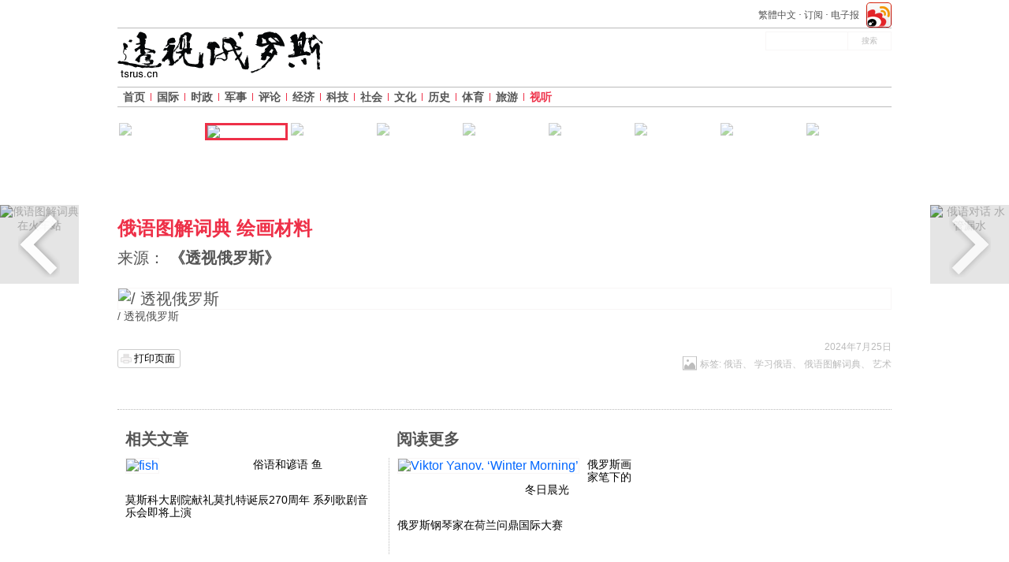

--- FILE ---
content_type: text/html; charset=UTF-8
request_url: http://tsrus.cn/shiting/manhua/2024/07/25/680837
body_size: 6516
content:
<!DOCTYPE html>
<html lang="zh">
    <head>
        <meta charset="utf-8" />
        <link rel="stylesheet" type="text/css" href="/assets/swiper/swiper.min.css" />
<link rel="stylesheet" type="text/css" href="/i/c54fa775/css/multimedia_article.css" />
<link rel="stylesheet" type="text/css" href="/assets/flowplayer-6.0.5/minimalist.css" />
<script type="text/javascript" src="/i/c54fa775/js/jquery-2.1.1.min.js"></script>
<script type="text/javascript" src="/i/c54fa775/js/jquery.dfp.min.js"></script>
<script type="text/javascript" src="/i/c54fa775/js/modernizr-custom.min.js" defer="defer"></script>
<script type="text/javascript" src="/i/c54fa775/js/detectizr.min.js" defer="defer"></script>
<script type="text/javascript" src="/i/c54fa775/js/common.js" defer="defer"></script>
<script type="text/javascript" src="/i/c54fa775/js/jaaulde-cookies.min.js" defer="defer"></script>
<script type="text/javascript" src="/i/c54fa775/js/responsive-nav.min.js" defer="defer"></script>
<script type="text/javascript" src="/i/c54fa775/js/nav.js" defer="defer"></script>
<script type="text/javascript" src="/i/c54fa775/js/social-likes/social-likes.min.js"></script>
<script type="text/javascript" src="/i/c54fa775/js/social-likes/social-likes_custom.js"></script>
<script type="text/javascript" src="/i/c54fa775/js/set-iframe-height-parent-min.js" defer="defer"></script>
<script type="text/javascript" src="/i/c54fa775/js/jquery.magnify.min.js" defer="defer"></script>
<script type="text/javascript" src="/i/c54fa775/js/article.js" defer="defer"></script>
<title>    俄语图解词典 绘画材料 | 透视俄罗斯 | 俄罗斯新闻
</title>
        <base href="http://tsrus.cn/" target="_blank" />
<link href="/favicon.ico" rel="shortcut icon">
	<meta name="viewport" content="width=device-width, initial-scale=1.0">
	<meta name="google" content="nositelinkssearchbox" />















<meta name="baidu-site-verification" content="dBdMywL421MZDNa3" />





                    
    

                <link rel="canonical" href="http://tsrus.cn/shiting/manhua/2024/07/25/680837"/>
<link rel="dns-prefetch" href="//cdn.rbth.com"/>
<link rel="dns-prefetch" href="//cdn.tsrus.cn"/>
    <meta name="author" content="《透视俄罗斯》" />

            <meta property="fb:app_id" content="329769000543097"/>
            <meta property="og:locale" content="zh_CN">
<meta property="og:type" content="article">
<meta property="og:site_name" content="透视俄罗斯 | 俄罗斯新闻">
<meta property="og:title" content="俄语图解词典 绘画材料"/>
<meta property="og:description" content=""/>
<meta property="og:url" content="http://tsrus.cn/shiting/manhua/2024/07/25/680837"/>
        <meta property="og:image" content="http://cdn.tsrus.cn/1280x720/1x1/1280x720/web/zh-rbth/images/2024/07/25/slovar-hudprenadlezhnosti.png" />
    <meta property="og:image:width" content="1280">
    <meta property="og:image:height" content="720">


                <meta property="article:tag" content="俄语">
    <meta property="article:tag" content="学习俄语">
    <meta property="article:tag" content="俄语图解词典">
    <meta property="article:tag" content="艺术">
<meta property="article:section" content="漫画">
<meta property="article:published_time" content="2024-07-25 21:06:00">

<meta property="article:publisher" content="透视俄罗斯 | 俄罗斯新闻" />
    <meta property="article:author" content="《透视俄罗斯》" />

            <meta name="twitter:card" content="summary_large_image"/>
<meta name="twitter:site" content="Twitter short name"/>
<meta name="twitter:title" content="俄语图解词典 绘画材料"/>
<meta name="twitter:description" content=""/>
        <meta property="twitter:image" content="http://cdn.tsrus.cn/1280x720/1x1/1280x720/web/zh-rbth/images/2024/07/25/slovar-hudprenadlezhnosti.png"/>
<meta name="twitter:domain" content="Russia Beyond the Headlines"/>

                            
                    <!-- Facebook Pixel Code -->
<script>
    !function(f,b,e,v,n,t,s){if(f.fbq)return;n=f.fbq=function(){n.callMethod?
            n.callMethod.apply(n,arguments):n.queue.push(arguments)};if(!f._fbq)f._fbq=n;
        n.push=n;n.loaded=!0;n.version='2.0';n.queue=[];t=b.createElement(e);t.async=!0;
        t.src=v;s=b.getElementsByTagName(e)[0];s.parentNode.insertBefore(t,s)}(window,
                    document,'script','//connect.facebook.net/en_US/fbevents.js');

    fbq('init', '1797646890446728');
    fbq('track', "PageView");</script>
<noscript><img height="1" width="1" style="display:none"
               src="https://www.facebook.com/tr?id=1797646890446728&ev=PageView&noscript=1"
            /></noscript>
<!-- End Facebook Pixel Code -->        
                    <!-- Yandex.Metrika counter -->
<script type="text/javascript" >
    (function(m,e,t,r,i,k,a){m[i]=m[i]||function(){(m[i].a=m[i].a||[]).push(arguments)};
        m[i].l=1*new Date();
        for (var j = 0; j < document.scripts.length; j++) {if (document.scripts[j].src === r) { return; }}
        k=e.createElement(t),a=e.getElementsByTagName(t)[0],k.async=1,k.src=r,a.parentNode.insertBefore(k,a)})
    (window, document, "script", "https://mc.yandex.ru/metrika/tag.js", "ym");

    ym(98920161, "init", {
        clickmap:true,
        trackLinks:true,
        accurateTrackBounce:true
    });
</script>
<noscript><div><img src="https://mc.yandex.ru/watch/98920161" style="position:absolute; left:-9999px;" alt="" /></div></noscript>
<!-- /Yandex.Metrika counter -->
        
                    <script>
    var _hmt = _hmt || [];
    (function() {
        var hm = document.createElement("script");
        hm.src = "https://hm.baidu.com/hm.js?38aeb8db74c7e245b1ee2bd917ee095d";
        var s = document.getElementsByTagName("script")[0];
        s.parentNode.insertBefore(hm, s);
    })();
</script>
                <style>
            @media screen and (min-width: 980px) {
                .logo {
                    margin: 30px 0 0 0;
                }
            }
        </style>
    </head>
<body class="multimedia_articles_content">





<div class="wrapper">
    
                                                                                    
                


<header class="container_12 site-header wrap">
	<div class="wrap clearfix-mobile">
		<span class="logo-wrap">
	<a href="/" title="Russia Beyond the Headlines" class="logo-link hide-mobile">
        <img class="logo" src="/i/c54fa775/img/logos/rbth_full.png" alt="Russia Beyond the Headlines" />
    </a>
	<a href="/" title="Russia Beyond the Headlines" class="logo-link hide-desktop no-print">
        <img class="logo logo__mobile" src="/i/c54fa775/img/logos/rbth_full.png" alt="Russia Beyond the Headlines"/>
    </a>
</span>
		<div class="toggles hide-desktop no-print">
<a id="weiboToggle" class="icon-toggles weibo-toggle no-print" aria-hidden="false" href="http://service.weibo.com/share/share.php?url=http://tsrus.cn/shiting/manhua/2024/07/25/680837&title=%E4%BF%84%E8%AF%AD%E5%9B%BE%E8%A7%A3%E8%AF%8D%E5%85%B8%20%E7%BB%98%E7%94%BB%E6%9D%90%E6%96%99 "></a>
			<a href="#" id="navToggle" class="icon-toggles nav-toggle no-print" aria-hidden="false">
			</a>
			<a href="#" id="searchToggle" class="icon-toggles search-toggle no-print" aria-hidden="false">
			</a>

<style>
.weibo-toggle {
    width: 30px;
    height: 24px;
    background: url(/assets/img/weibo_32x32.png);
    background-size: contain;
    background-repeat: no-repeat;
}
</style>
		</div>
	</div>

	<div class="h-topline no-print">
        
        <ul class="top-social hide-mobile">

<li>
<a href="http://service.weibo.com/share/share.php?url=http://tsrus.cn/shiting/manhua/2024/07/25/680837&title=%E4%BF%84%E8%AF%AD%E5%9B%BE%E8%A7%A3%E8%AF%8D%E5%85%B8%20%E7%BB%98%E7%94%BB%E6%9D%90%E6%96%99 "></a>
</li>
</ul>

<style>
.top-social>li>a {
    width: 32px;
    height: 32px;
    background: url(/assets/img/weibo_32x32.png);
    margin-top: -7px;
}
</style>
        <ul class="static-pages-links hide-mobile">
                	            	        <li>
	<a href="http://big5.tsrus.cn/shiting/manhua/2024/07/25/680837">繁體中文</a>
    </li>
    <li>
        <a href="http://newsletter.tsrus.cn/subscribe/zh_CN" target="_blank">订阅</a>
    </li>
    <li>
        <a href="/e-paper/archive" target="_blank">电子报</a>
    </li>
</ul>
        <div class="clear"></div>
        <div class="line hide-mobile"></div>
    </div>







<style>
.ipad-banner {
    display: none;
}
@media screen and (min-width: 980px) and (max-width: 1024px) {
.ipad-banner {
    display: block;
}
.top-menu {
    border-top: 0;
    margin-top: 15px;
}
.search-input input[type="submit"], 
.search-input input[type="text"] {
    background: transparent;
    color: #fff;
}
}


@media screen and (max-width: 980px) {
    .container_12.adv.adv__top {
	display: none;
    }
    .site-header {
	padding: 0px;
    }
/*    .site-header .wrap {    
        background: url(http://cdn.tsrus.cn/special/new_year_2020/china_ny_mobile_vertikal.png) 50% 0% no-repeat;
	padding: 30px 0 10px 0;
	background-size: cover;
	min-height: 61px;
    }
    .toggles {
	top: 80%;
    }
    .logo-wrap {
	display: none;
    }
*/
}
</style>








	<div class="search-input search-collapse no-print hide-mobile" id="headerSearch">
	<form method="get" action="/search">
		<div class="ui-widget">
			<input type="text" name="query" id="query" class="field" placeholder=" " value=""/>
		</div>

		<input type="hidden" name="PageRange" value="year"/>
		<input type="hidden" name="Section" value="all"/>
		<input type="hidden" name="ResultType" value="all"/>
		<input name="submit" type="submit" class="submit hide-mobile" value="搜索"/>
	</form>
</div>
<div class="clear hide-desktop"></div>



	<nav class="menu clearfix no-print">
    <ul class="top-menu nav-collapse">
        <li class="menu_i home"><a href="/">首页</a></li>
                                                            <li class="menu_i  ">
                                <a href="/guoji">国际</a>
                            </li>
                                <li class="menu_i  ">
                                <a href="/shizheng">时政</a>
                            </li>
                                <li class="menu_i   dropdown">
                 <span class="dropdown-toggle hide-desktop"></span>                 <a href="/junshi">军事</a>
                                                            <ul class="submenu">
                                        <li class="submenu_i">
                        <a href="/junshi/kongjun">空军</a>
                    </li>
                                                                            <li class="submenu_i">
                        <a href="/junshi/haijun">海军</a>
                    </li>
                                                                            <li class="submenu_i">
                        <a href="/junshi/lujun">陆军</a>
                    </li>
                                                                            <li class="submenu_i">
                        <a href="/junshi/junshihezuo">军事合作</a>
                    </li>
                                            </ul>
                                                </li>
                                <li class="menu_i  ">
                                <a href="/pinglun">评论</a>
                            </li>
                                <li class="menu_i   dropdown">
                 <span class="dropdown-toggle hide-desktop"></span>                 <a href="/jingji">经济</a>
                                                            <ul class="submenu">
                                        <li class="submenu_i">
                        <a href="/jingji/caijing">财经</a>
                    </li>
                                                                            <li class="submenu_i">
                        <a href="/jingji/shangye">商业</a>
                    </li>
                                                                            <li class="submenu_i">
                        <a href="/jingji/gongye">工业</a>
                    </li>
                                                                            <li class="submenu_i">
                        <a href="/jingji/nengyuan">能源</a>
                    </li>
                                                                            <li class="submenu_i">
                        <a href="/jingji/nongye">农业</a>
                    </li>
                                            </ul>
                                                </li>
                                <li class="menu_i  ">
                                <a href="/keji">科技</a>
                            </li>
                                <li class="menu_i  ">
                                <a href="/shehui">社会</a>
                            </li>
                                <li class="menu_i   dropdown">
                 <span class="dropdown-toggle hide-desktop"></span>                 <a href="/wenhua">文化</a>
                                                            <ul class="submenu">
                                        <li class="submenu_i">
                        <a href="/wenhua/wenyi">文艺</a>
                    </li>
                                                                            <li class="submenu_i">
                        <a href="/wenhua/jiaoyu">教育</a>
                    </li>
                                                                            <li class="submenu_i">
                        <a href="/wenhua/meishi">美食</a>
                    </li>
                                                                            <li class="submenu_i">
                        <a href="/wenhua/yule">娱乐</a>
                    </li>
                                            </ul>
                                                </li>
                                <li class="menu_i  ">
                                <a href="/lishi">历史</a>
                            </li>
                                <li class="menu_i  ">
                                <a href="/tiyu">体育</a>
                            </li>
                                <li class="menu_i  ">
                                <a href="/lvyou">旅游</a>
                            </li>
                                <li class="menu_i  current   dropdown">
                 <span class="dropdown-toggle hide-desktop"></span>                 <a href="/shiting">视听</a>
                                                            <ul class="submenu">
                                        <li class="submenu_i">
                        <a href="/shiting/tupian-xinwen">图片新闻</a>
                    </li>
                                                                            <li class="submenu_i">
                        <a href="/shiting/gaoqingtupian">高清图片</a>
                    </li>
                                                                            <li class="submenu_i">
                        <a href="/shiting/manhua">漫画</a>
                    </li>
                                                                            <li class="submenu_i">
                        <a href="/shiting/shiping">视频</a>
                    </li>
                                                                            <li class="submenu_i">
                        <a href="/shiting/tubiao-xinwen">图表</a>
                    </li>
                                            </ul>
                                                </li>
            </ul>
</nav>

	<div class="clearfix"></div>
</header>

                    
    
        
        
                    
                    <section class="container_12 previews_line hide-mobile">
            <a class="img_container" href="/shiting/manhua/2024/08/01/680897?crid=65">
                        	            <img alt="Dictionary At the train station "
                     src="http://cdn.tsrus.cn/105x70/1x1/999x666/web/zh-rbth/images/2024/08/01/slovar-vokzal1.png"
                     srcset="http://cdn.tsrus.cn/210x140/1x1/999x666/web/zh-rbth/images/2024/08/01/slovar-vokzal1.png 2x">
            				        </a>
            <a class="img_container current" href="/shiting/manhua/2024/07/25/680837?crid=65">
                        	            <img alt="Dictionary Painting tools"
                     src="http://cdn.tsrus.cn/105x70/0x24/999x666/web/zh-rbth/images/2024/07/25/slovar-hudprenadlezhnosti.png"
                     srcset="http://cdn.tsrus.cn/210x140/0x24/999x666/web/zh-rbth/images/2024/07/25/slovar-hudprenadlezhnosti.png 2x">
            				        </a>
            <a class="img_container" href="/shiting/manhua/2024/07/25/680835?crid=65">
                        	            <img alt="Dialogues pipe is leaking"
                     src="http://cdn.tsrus.cn/105x70/1x1/648x432/web/zh-rbth/images/2024/07/25/rusvdialogproteechka.png"
                     srcset="http://cdn.tsrus.cn/210x140/1x1/648x432/web/zh-rbth/images/2024/07/25/rusvdialogproteechka.png 2x">
            				        </a>
            <a class="img_container" href="/shiting/manhua/2024/07/18/680767?crid=65">
                        	            <img alt="Dialogues In clothes store "
                     src="http://cdn.tsrus.cn/105x70/7x1/648x432/web/zh-rbth/images/2024/07/18/rusvdialogmagazinodezhdy.png"
                     srcset="http://cdn.tsrus.cn/210x140/7x1/648x432/web/zh-rbth/images/2024/07/18/rusvdialogmagazinodezhdy.png 2x">
            				        </a>
            <a class="img_container" href="/shiting/manhua/2024/07/18/680765?crid=65">
                        	            <img alt="Dictionary Grocery"
                     src="http://cdn.tsrus.cn/105x70/34x0/961x641/web/zh-rbth/images/2024/07/18/slovar-molochnye.png"
                     srcset="http://cdn.tsrus.cn/210x140/34x0/961x641/web/zh-rbth/images/2024/07/18/slovar-molochnye.png 2x">
            				        </a>
            <a class="img_container" href="/shiting/manhua/2024/07/11/680709?crid=65">
                        	            <img alt="Dialogues In the Metro "
                     src="http://cdn.tsrus.cn/105x70/20x1/649x433/web/zh-rbth/images/2024/07/11/rusvdialog-metro1.png"
                     srcset="http://cdn.tsrus.cn/210x140/20x1/649x433/web/zh-rbth/images/2024/07/11/rusvdialog-metro1.png 2x">
            				        </a>
            <a class="img_container" href="/shiting/manhua/2024/07/11/680703?crid=65">
                        	            <img alt="Dictionary Hike"
                     src="http://cdn.tsrus.cn/105x70/1x1/999x666/web/zh-rbth/images/2024/07/10/slovar-pohod1.png"
                     srcset="http://cdn.tsrus.cn/210x140/1x1/999x666/web/zh-rbth/images/2024/07/10/slovar-pohod1.png 2x">
            				        </a>
            <a class="img_container" href="/shiting/manhua/2024/07/04/680667?crid=65">
                        	            <img alt="Dictionary Fishing"
                     src="http://cdn.tsrus.cn/105x70/1x1/999x666/web/zh-rbth/images/2024/07/04/slovar-rybalka1.png"
                     srcset="http://cdn.tsrus.cn/210x140/1x1/999x666/web/zh-rbth/images/2024/07/04/slovar-rybalka1.png 2x">
            				        </a>
            <a class="img_container" href="/shiting/manhua/2024/06/27/680573?crid=65">
                        	            <img alt="Post office"
                     src="http://cdn.tsrus.cn/105x70/1x31/999x666/web/zh-rbth/images/2024/06/28/slovar-pochta1.png"
                     srcset="http://cdn.tsrus.cn/210x140/1x31/999x666/web/zh-rbth/images/2024/06/28/slovar-pochta1.png 2x">
            				        </a>
    </section>        
                                    <a class="arrow_gallery left hide-mobile" target="_self" href="/shiting/manhua/2024/08/01/680897?crid=65">
                    <img src="http://cdn.tsrus.cn/100x100/1x1/166x166/web/zh-rbth/images/2024/08/01/slovar-vokzal1.png"
                         srcset="http://cdn.tsrus.cn/200x200/1x1/166x166/web/zh-rbth/images/2024/08/01/slovar-vokzal1.png 2x"
                         alt="俄语图解词典 在火车站"/>
                    <span class="overlay"></span>
                    <span class="arrow"></span>
                </a>
                                        <a class="arrow_gallery right hide-mobile" target="_self" href="/shiting/manhua/2024/07/25/680835?crid=65">
                    <img src="http://cdn.tsrus.cn/100x100/1x1/166x166/web/zh-rbth/images/2024/07/25/rusvdialogproteechka.png"
                         srcset="http://cdn.tsrus.cn/200x200/1x1/166x166/web/zh-rbth/images/2024/07/25/rusvdialogproteechka.png 2x"
                         alt="俄语对话 水管漏水"/>
                    <span class="overlay"></span>
                    <span class="arrow"></span>
                </a>
                        
                <h1 class="container_12 title">
            俄语图解词典 绘画材料
        </h1>
            <div class="container_12 info">
        <span class="author"> 来源： <a href="/author/%E3%80%8A%E9%80%8F%E8%A7%86%E4%BF%84%E7%BD%97%E6%96%AF%E3%80%8B">《透视俄罗斯》</a></span>
            </div>

        <section class="container_12 content">
        <div class="text"><p><span class="text_media text_media__image" style="width: 1000px;"><img alt=" / 透视俄罗斯" src="http://cdn.tsrus.cn/980x-/web/zh-rbth/images/2024/07/25/slovar-hudprenadlezhnosti.png" srcset="http://cdn.tsrus.cn/1960x-/web/zh-rbth/images/2024/07/25/slovar-hudprenadlezhnosti.png 2x" /><small class="caption"> / 透视俄罗斯</small></span></p>  </div>
    </section>


            <section class="container_12 clearfix extras no-print">
            <div class="grid_8 alpha no-print">
                                <div class="print hide-mobile" title="Print page">
    <div class="print__button">
        <span class="print__icon"></span>
        <a href="javascript:print();">打印页面</a>
    </div>
</div>            </div>
            <div class="grid_4 omega info no-print">
                <div class="date">2024年7月25日</div>
                                    <span class="tags">
						<span class="news">标签:
                                                            <a href="/tag/%E4%BF%84%E8%AF%AD">俄语</a>、                                                            <a href="/tag/%E5%AD%A6%E4%B9%A0%E4%BF%84%E8%AF%AD">学习俄语</a>、                                                            <a href="/tag/%E4%BF%84%E8%AF%AD%E5%9B%BE%E8%A7%A3%E8%AF%8D%E5%85%B8">俄语图解词典</a>、                                                            <a href="/tag/%E8%89%BA%E6%9C%AF">艺术</a>                            						</span>
					</span>
                            </div>
        </section>
    
            <section class="container_12 clearfix more no-print">
                    <section class="grid_4 list related">
	<h3 class="list_t">相关文章</h3>

						
			            <article class="simple no_subt clearfix">
                    <a href="/shiting/tubiao-xinwen/2026/01/26/685183" class="image_a">
                <img alt="fish"
                     src="http://cdn.tsrus.cn/152x101/2x2/1218x812/web/zh-rbth/images/2026/01/26/poslovicy-ryba.jpg"
                     srcset="http://cdn.tsrus.cn/304x202/2x2/1218x812/web/zh-rbth/images/2026/01/26/poslovicy-ryba.jpg 2x"
                     class="article_img">
            </a>
                <div class=""  style="margin-left: 162px;" >
            <h2 class="article_t">
                <a href="/shiting/tubiao-xinwen/2026/01/26/685183">俗语和谚语 鱼</a>
            </h2>
        </div>
    </article>

			            <article class="simple no_subt clearfix">
                <div class="" >
            <h2 class="article_t">
                <a href="/kuaixun/2026/01/25/685199">莫斯科大剧院献礼莫扎特诞辰270周年 系列歌剧音乐会即将上演</a>
            </h2>
        </div>
    </article>

	</section><section class="grid_4 omega list readmore">
	<h3 class="list_t">阅读更多</h3>
			            <article class="simple no_subt clearfix">
                    <a href="/shiting/gaoqingtupian/2026/01/28/685225" class="image_a">
                <img alt="Viktor Yanov. ‘Winter Morning’"
                     src="http://cdn.tsrus.cn/152x101/2x41/1298x865/web/zh-rbth/images/2026/01/28/17.jpeg"
                     srcset="http://cdn.tsrus.cn/304x202/2x41/1298x865/web/zh-rbth/images/2026/01/28/17.jpeg 2x"
                     class="article_img">
            </a>
                <div class=""  style="margin-left: 162px;" >
            <h2 class="article_t">
                <a href="/shiting/gaoqingtupian/2026/01/28/685225">俄罗斯画家笔下的冬日晨光 </a>
            </h2>
        </div>
    </article>

			            <article class="simple no_subt clearfix">
                <div class="" >
            <h2 class="article_t">
                <a href="/kuaixun/2026/01/27/685221">俄罗斯钢琴家在荷兰问鼎国际大赛</a>
            </h2>
        </div>
    </article>

	</section>        </section>
    
            <section class="container_12 clearfix  no-print">
            <div class="grid_8 alpha">
                <!-- Duoshuo Comment BEGIN -->
<div class="ds-thread" data-thread-key="" data-title="" data-author-key="" data-url=""></div>
<script type="text/javascript">
	var duoshuoQuery = {short_name:"ezhong"};
	(function() {
		var ds = document.createElement('script');
		ds.type = 'text/javascript';ds.async = true;
		ds.src = 'http://static.duoshuo.com/embed.js';
		ds.charset = 'UTF-8';
		(document.getElementsByTagName('head')[0]
		|| document.getElementsByTagName('body')[0]).appendChild(ds);
	})();
</script>
<!-- Duoshuo Comment END -->            </div>
            <div class="grid_4 omega">

            </div>
        </section>
            <script type="text/javascript">
    /* CONFIGURATION START */
    var _ain = {
        id: "1362",
        url: "http://tsrus.cn/shiting/manhua/2024/07/25/680837",
        postid: "680837",
        maincontent: ".content",
        title: "俄语图解词典 绘画材料",
        pubdate: "2024-07-25",
        authors: "《透视俄罗斯》",
        sections: "漫画",
        tags: "俄语, 学习俄语, 俄语图解词典, 艺术",        comments: ""
    };
    /* CONFIGURATION END */
    (function (d, s) {
        var sf = d.createElement(s); sf.type = 'text/javascript'; sf.async = true;
        sf.src = (('https:' == d.location.protocol) ? 'https://d7d3cf2e81d293050033-3dfc0615b0fd7b49143049256703bfce.ssl.cf1.rackcdn.com' : 'http://t.contentinsights.com')+'/stf.js';
        var t = d.getElementsByTagName(s)[0]; t.parentNode.insertBefore(sf, t);
    })(document, 'script');
</script>

                <footer class="site-footer container_12 no-print">

    <ul class="static-pages-links links_l">
    <li class="links_l_i">
        <a href="/about">关于我们</a>
    </li>


    <li class="links_l_i">
        <a href="/partners">合作伙伴</a>
    </li>


    <li class="links_l_i">
        <a href="/contacts">联系方式</a>
    </li>


    <li class="links_l_i">
        <a href="/privacy">隐私条款</a>
    </li>
</ul>
    <figure class="rg-logo">
	<figcaption class="copyright">
		&copy; 2007-2026 《俄罗斯报》出品
	</figcaption>
	<a href="http://rg.ru" rel="nofollow" target="blank">
        <img alt="Rossiyskaya Gazeta" src="/i/c54fa775/img/logos/rg.png">
    </a>
</figure>
    <div style="opacity: 0;" class="back_to_top no-print" id="backtotop">
  <div class="back_to_top_btn right hide-mobile"><span>&nbsp;</span>返回顶端</div>
</div>
    </footer>
            </div>
<div class="overlay"></div>

        
    
    
    
                
    
    




<script type="text/javascript" src="http://dup.baidustatic.com/js/os.js"></script>

<script>
    var _hmt = _hmt || [];
    (function() {
        var hm = document.createElement("script");
        hm.src = "//hm.baidu.com/hm.js?6faa0b7419b1377f512f0bfdfaaff8ce";
        var s = document.getElementsByTagName("script")[0];
        s.parentNode.insertBefore(hm, s);
    })();
</script>


<script type="text/javascript" src="/assets/swiper/swiper.jquery.min.js" defer="defer"></script>
<script type="text/javascript" src="/assets/flowplayer-6.0.5/flowplayer.min.js" defer="defer"></script>
<script type="text/javascript" src="http://cbjs.baidu.com/js/m.js" defer="defer"></script>
</body>
</html>


--- FILE ---
content_type: application/javascript
request_url: http://tsrus.cn/i/c54fa775/js/common.js
body_size: 1423
content:
// Editions select
$(function() {
	var editionsBlock = $('#sectionsMenu');

	$('#editionsOpener').click(function() {
		if (editionsBlock.data('editions-status') == 'closed') {
			$(this).siblings().removeClass('noshow');
			editionsBlock.data('editions-status', 'opened');
		} else {
			$(this).siblings().addClass('noshow');
			editionsBlock.data('editions-status', 'closed');
		}
	});

	$(document).click(function(event) {
		event.stopPropagation();
		var target = $(event.target);
		if (!target.parents(editionsBlock).is(editionsBlock)) {
			$('.editions-item').addClass('noshow');
			editionsBlock.data('editions-status', 'closed');
		}
	});
});



//Back to top
$(window).scroll(function() {
	if ($(this).scrollTop() > 100) {
		$('#backtotop').stop().fadeTo(300, 1);
	} else {
		$('#backtotop').stop().fadeOut(300);
	}
});
$(function() {
    $('#backtotop .back_to_top_btn').click(function(e) {
        e.preventDefault();
        $('body, html').animate({
            scrollTop : 0
        }, 500);
    });
});

//Prev and next arrows in multimedia;
$(window).scroll(function() {
	if ($(this).scrollTop() > 100) {
		$('.arrow_gallery').stop().fadeTo(300, 1);
	} else {
		$('.arrow_gallery').stop().fadeOut(300);
	}
});

//Hot topics menu
$(function () {
	if (window.innerWidth < 980) {
		var hotTopicsSwiper = new Swiper('.menu-secondary.swiper-container', {
			grabCursor: true,
			slidesPerView: 'auto'
		});
	}
});